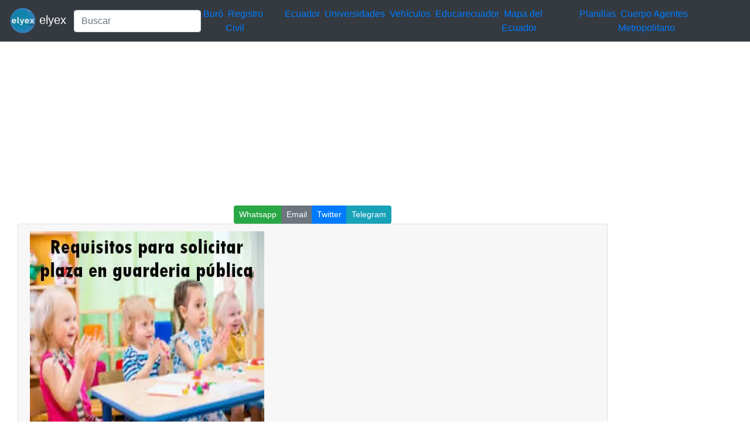

--- FILE ---
content_type: text/html; charset=UTF-8
request_url: https://elyex.com/requisitos-para-solicitar-plaza-en-guarderia-publica-3/
body_size: 7539
content:
<!DOCTYPE html><html lang="es"><head><meta charset="UTF-8"><meta name="viewport" content="width=device-width, initial-scale=1, shrink-to-fit=no"><meta name='robots' content='index, follow, max-image-preview:large, max-snippet:-1, max-video-preview:-1' /> <style media="all">img:is([sizes=auto i],[sizes^="auto," i]){contain-intrinsic-size:3000px 1500px}
.woocommerce-checkout .c4wp_captcha_field{margin-bottom:10px;margin-top:15px;position:relative;display:inline-block}
.login #login,.login #lostpasswordform{min-width:350px !important}.wpforms-field-c4wp iframe{width:100% !important}
.login #login,.login #lostpasswordform{min-width:350px !important}.wpforms-field-c4wp iframe{width:100% !important}</style><title>Requisitos para solicitar plaza en guardería pública 2026 elyex</title><meta name="description" content="plaza guarderia publica requisitos matricular hijo solicitar fechas plazos inscripcion factores criterios prioridad precio 2026" /><link rel="canonical" href="https://elyex.com/requisitos-para-solicitar-plaza-en-guarderia-publica-3/" /><meta property="og:locale" content="es_ES" /><meta property="og:type" content="article" /><meta property="og:title" content="Requisitos para solicitar plaza en guardería pública 2026 elyex" /><meta property="og:description" content="plaza guarderia publica requisitos matricular hijo solicitar fechas plazos inscripcion factores criterios prioridad precio 2026" /><meta property="og:url" content="https://elyex.com/requisitos-para-solicitar-plaza-en-guarderia-publica-3/" /><meta property="og:site_name" content="Noticias Tutoriales Herramientas ANT SRI IME IESS EAES" /><meta property="article:publisher" content="https://www.facebook.com/elyexcom/" /><meta property="article:published_time" content="2021-09-30T15:43:35+00:00" /><meta property="article:modified_time" content="2021-10-01T12:11:37+00:00" /><meta property="og:image" content="https://elyex.com/wp-content/uploads/2021/09/plaza-guarderia-publica-1.webp" /><meta property="og:image:width" content="400" /><meta property="og:image:height" content="400" /><meta property="og:image:type" content="image/jpeg" /><meta name="author" content="@elyex" /><meta name="twitter:card" content="summary_large_image" /><meta name="twitter:creator" content="@elyex" /><meta name="twitter:site" content="@elyex" /><meta name="twitter:label1" content="Escrito por" /><meta name="twitter:data1" content="@elyex" /><meta name="twitter:label2" content="Tiempo de lectura" /><meta name="twitter:data2" content="6 minutos" /><link rel="stylesheet" type="text/css" href="//s.elyex.com/static/lib/bootstrap-4.5.3/css/bootstrap.min.css" /> <script src="//s.elyex.com/static/lib/jquery-3.5.1.slim.min.js" type="5e0c4e5a3f7b7c14314130e0-text/javascript"></script> <script src="//s.elyex.com/static/lib/bootstrap-4.5.3/js/bootstrap.bundle.min.js" type="5e0c4e5a3f7b7c14314130e0-text/javascript"></script>    <script async src="https://www.googletagmanager.com/gtag/js?id=G-791ESE0NQV" type="5e0c4e5a3f7b7c14314130e0-text/javascript"></script> <script type="5e0c4e5a3f7b7c14314130e0-text/javascript">window.dataLayer = window.dataLayer || [];
    function gtag(){dataLayer.push(arguments);}
    gtag('js', new Date());

    gtag('config', 'G-791ESE0NQV');</script>    <script async src="https://pagead2.googlesyndication.com/pagead/js/adsbygoogle.js?client=ca-pub-1848437864018746" crossorigin="anonymous" type="5e0c4e5a3f7b7c14314130e0-text/javascript"></script> <link rel="icon" href="https://elyex.com/wp-content/uploads/2021/11/elyex_45.webp" sizes="32x32" /><link rel="icon" href="https://elyex.com/wp-content/uploads/2021/11/elyex_45.webp" sizes="192x192" /><link rel="apple-touch-icon" href="https://elyex.com/wp-content/uploads/2021/11/elyex_45.webp" /><meta name="msapplication-TileImage" content="https://elyex.com/wp-content/uploads/2021/11/elyex_45.webp" /></head><body><header><nav class="navbar navbar-expand-sm bg-dark navbar-dark"> <a class="navbar-brand" href="https://elyex.com/"> <img src="https://s.elyex.com/static/img/elyex_45.webp" alt="elyex.com" width="45" height="45" class="img-fluid" alt="Noticias Tutoriales Herramientas ANT SRI IME IESS EAES"> elyex </a><form class="form-inline" method="get" action="https://buscar.elyex.com/buscar.php"> <input class="form-control" name="b" type="text" placeholder="Buscar" aria-label="Search"> <input name="h" type="hidden" value ="elyex.com"></form> <button class="navbar-toggler" type="button" data-toggle="collapse" data-target="#collapsibleNavbar"> <span class="navbar-toggler-icon"></span> </button><div class="collapse navbar-collapse" id="collapsibleNavbar"><div class="menu-links-container"><ul id="menu-links" class="navbar-nav"><li id="menu-item-211639" class="menu-item menu-item-type-taxonomy menu-item-object-post_tag menu-item-211639">&nbsp<a href="https://elyex.com/tag/buro/">Buró</a>&nbsp</li><li id="menu-item-211640" class="menu-item menu-item-type-taxonomy menu-item-object-category menu-item-211640">&nbsp<a href="https://elyex.com/category/registro-civil/">Registro Civil</a>&nbsp</li><li id="menu-item-229920" class="menu-item menu-item-type-taxonomy menu-item-object-category menu-item-229920">&nbsp<a href="https://elyex.com/category/ecuador/">Ecuador</a>&nbsp</li><li id="menu-item-211647" class="menu-item menu-item-type-taxonomy menu-item-object-post_tag menu-item-211647">&nbsp<a href="https://elyex.com/tag/universidades/">Universidades</a>&nbsp</li><li id="menu-item-211648" class="menu-item menu-item-type-taxonomy menu-item-object-category menu-item-211648">&nbsp<a href="https://elyex.com/category/vehiculos/">Vehículos</a>&nbsp</li><li id="menu-item-229921" class="menu-item menu-item-type-taxonomy menu-item-object-post_tag menu-item-229921">&nbsp<a href="https://elyex.com/tag/educarecuador/">Educarecuador</a>&nbsp</li><li id="menu-item-229922" class="menu-item menu-item-type-taxonomy menu-item-object-category menu-item-229922">&nbsp<a href="https://elyex.com/category/mapa-del-ecuador/">Mapa del Ecuador</a>&nbsp</li><li id="menu-item-229923" class="menu-item menu-item-type-taxonomy menu-item-object-category menu-item-229923">&nbsp<a href="https://elyex.com/category/planillas/">Planillas</a>&nbsp</li><li id="menu-item-229924" class="menu-item menu-item-type-taxonomy menu-item-object-category menu-item-229924">&nbsp<a href="https://elyex.com/category/cuerpo-agentes-de-control-metropolitano/">Cuerpo Agentes Metropolitano</a>&nbsp</li></ul></div></div></nav>  <script async src="https://pagead2.googlesyndication.com/pagead/js/adsbygoogle.js?client=ca-pub-1848437864018746" crossorigin="anonymous" type="5e0c4e5a3f7b7c14314130e0-text/javascript"></script>  <ins class="adsbygoogle"
 style="display:block"
 data-ad-client="ca-pub-1848437864018746"
 data-ad-slot="3641739603"
 data-ad-format="auto"
 data-full-width-responsive="true"></ins> <script type="5e0c4e5a3f7b7c14314130e0-text/javascript">(adsbygoogle = window.adsbygoogle || []).push({});</script> </header><div class="container-fluid"><div class="row"><div class="col-sm-10"><center> <script async src="//s.elyex.com/static/shr/eyx_share.js" type="5e0c4e5a3f7b7c14314130e0-text/javascript"></script> <script type="5e0c4e5a3f7b7c14314130e0-text/javascript">document.addEventListener("DOMContentLoaded", function(event) {
        var buttons = document.querySelectorAll(".eyx_share");
        for(var i = 0; i < buttons.length; i++){
            buttons[i].addEventListener('click', function() {
                return JSShare.go(this);
            }, false);
        }
    });</script> <div class="btn-group btn-group-sm"> <button class="eyx_share btn btn-success" data-type="whatsapp">Whatsapp</button> <button class="eyx_share btn btn-secondary" data-type="email">Email</button> <button class="eyx_share btn btn-primary" data-type="tw">Twitter</button> <button class="eyx_share btn btn-info" data-type="telegram">Telegram</button></div></center><article id="post-148091" class="post-148091 post type-post status-publish format-standard has-post-thumbnail hentry category-espana category-guarderia category-plaza category-publica category-requisitos category-solicitar tag-guarderia tag-plaza tag-publica tag-requisitos tag-solicitar comments-off"><div class="col-sm-12"><div class="card"><div class="card-header"> <img width="400" height="400" src="https://elyex.com/wp-content/uploads/2021/09/plaza-guarderia-publica-1.webp" class="img-fluid wp-post-image" alt="plaza guarderia pública" decoding="async" fetchpriority="high" /><h2 class="entry-title">Requisitos para solicitar plaza en guardería pública</h2><div class="entry-meta post-details"><span class="2posted-on meta-date"><a href="https://elyex.com/requisitos-para-solicitar-plaza-en-guarderia-publica-3/" rel="bookmark"><time class="entry-date published" datetime="2021-09-30T10:43:35-05:00">30/09/2021</time></a></span></div></div><div class="card-body"><p>Requisitos para solicitar plaza en guardería pública. Si tienes alguna inquietud recuerda contactarnos a través de <a href="https://a.elyex.com/irq">nuestras redes sociales</a>, o<a href="https://a.elyex.com/reg"> regístrate</a> y déjanos un<a href="https://a.elyex.com/com"> comentario</a> en esta página. También puedes participar en el <a href="https://a.elyex.com/wha">WhatsApp</a>. Si usas Telegram <a href="https://a.elyex.com/tg0"> ingresa al siguiente enlace</a>.</p><div class='code-block code-block-1' style='margin: 8px 0; clear: both;'> <script async src="https://pagead2.googlesyndication.com/pagead/js/adsbygoogle.js?client=ca-pub-1848437864018746" crossorigin="anonymous" type="5e0c4e5a3f7b7c14314130e0-text/javascript"></script>  <ins class="adsbygoogle"
 style="display:block"
 data-ad-client="ca-pub-1848437864018746"
 data-ad-slot="3641739603"
 data-ad-format="auto"
 data-full-width-responsive="true"></ins> <script type="5e0c4e5a3f7b7c14314130e0-text/javascript">(adsbygoogle = window.adsbygoogle || []).push({});</script></div><p>Si su hijo o hija ya ha cumplido los 4 meses de edad, y usted ya necesite re incorporarse a sus actividades laborales.</p><p>Puede elegir solicitar plaza en una guardería pública, para que su hijo sea cuidado.</p><div class='code-block code-block-2' style='margin: 8px 0; clear: both;'> <iframe src="https://olnub.com/link/static" width="100%" height="450" frameborder="0" scrolling="no"></iframe></div><p>&nbsp;</p><h2>Índice</h2><ul><li><a href="#ancla1">Cómo matricular a tu hijo en una guardería</a><ul><li><a href="#ancla2">Requisitos para solicitar plaza en guardería pública</a></li></ul></li><li><a href="#ancla3">Fechas y plazos de la inscripción de la guardería</a><ul><li><a href="#ancla4">Factores a tener en cuenta para pedir plaza en una guardería pública</a></li><li><a href="#ancla5">Criterios de prioridad</a></li></ul></li><li><a href="#ancla6">Precio de las guarderías</a></li></ul><p><a id="ancla1" name="ancla1"></a></p><h2>Cómo matricular a tu hijo en una guardería</h2><div class='code-block code-block-3' style='margin: 8px 0; clear: both;'> <script async src="https://pagead2.googlesyndication.com/pagead/js/adsbygoogle.js?client=ca-pub-1848437864018746" crossorigin="anonymous" type="5e0c4e5a3f7b7c14314130e0-text/javascript"></script> <ins class="adsbygoogle"
 style="display:block"
 data-ad-format="autorelaxed"
 data-ad-client="ca-pub-1848437864018746"
 data-ad-slot="2767927047"></ins> <script type="5e0c4e5a3f7b7c14314130e0-text/javascript">(adsbygoogle = window.adsbygoogle || []).push({});</script></div><p>Para que su hijo o hija pueda ser matriculado en una guardería o en un jardín de infancia público, tiene que poseer mínimo las 16 semanas de edad para el momento del inicio.</p><p>Luego si el centro posee vacantes en el transcurso del año escolar puede elegir admitir a los niños desde el momento que poseen las 16 semanas de edad.</p><p>Todas las guarderías privadas poseen su propio funcionamiento y por ello hay que consultar de forma directa con el centro que se desea.</p><div class='code-block code-block-4' style='margin: 8px 0; clear: both;'> <script async src="https://pagead2.googlesyndication.com/pagead/js/adsbygoogle.js?client=ca-pub-1848437864018746" crossorigin="anonymous" type="5e0c4e5a3f7b7c14314130e0-text/javascript"></script>  <ins class="adsbygoogle"
 style="display:block"
 data-ad-client="ca-pub-1848437864018746"
 data-ad-slot="3641739603"
 data-ad-format="auto"
 data-full-width-responsive="true"></ins> <script type="5e0c4e5a3f7b7c14314130e0-text/javascript">(adsbygoogle = window.adsbygoogle || []).push({});</script></div><p>Sin embargo antes de que realice su matrícula en la guardería pública tiene que realizarse el pre inscripción, el cual es el trámite por el que se solicita la admisión.</p><p>El proceso para que pueda inscribir a su hijo o hija es el que le explicamos a continuación:</p><ul><li>Averiguar el calendario que tendrá este proceso.</li><li>Realizar la consultas de los centros</li><li>Indagar acerca de los criterios de prioridad que tienen las solicitudes al ser ordenadas y luego reunir la documentación que le sea necesaria</li><li>Presente la solicitud y la documentación que le corresponda</li><li>Consulte los resultados que tienen las pre inscripciones cuando sean publicadas las listas con una puntuación provisional</li><li>También debe consultar cuando sean publicadas las listas de la puntuación que sea resuelta en las reclamaciones</li><li>Debe consultar que centro le han asignado</li><li>Realizar la matrícula de su hijo o hija.</li></ul><div class='code-block code-block-5' style='margin: 8px 0; clear: both;'> <iframe src="https://olnub.com/link/static2" width="100%" height="450" frameborder="0" scrolling="no"></iframe></div><p>Todas las guarderías privadas poseen su propio funcionamiento, este procedimiento tiene que consultarlo para el centro en concreto.<br /> <a id="ancla2" name="ancla2"></a></p><h3><span id="Requisitos_para_solicitar_plaza_en_guarderia_publica">Requisitos para solicitar plaza en guardería pública</span></h3><p><img decoding="async" class="img-fluid" src="https://s.elyex.com/media/applinks/is/requisitos1_EIJ7vkL.webp" alt="plaza guarderia publica" width="70%" height="350" /></p><div class='code-block code-block-6' style='margin: 8px 0; clear: both;'> <script async src="https://pagead2.googlesyndication.com/pagead/js/adsbygoogle.js?client=ca-pub-1848437864018746" crossorigin="anonymous" type="5e0c4e5a3f7b7c14314130e0-text/javascript"></script>  <ins class="adsbygoogle"
 style="display:block"
 data-ad-client="ca-pub-1848437864018746"
 data-ad-slot="3641739603"
 data-ad-format="auto"
 data-full-width-responsive="true"></ins> <script type="5e0c4e5a3f7b7c14314130e0-text/javascript">(adsbygoogle = window.adsbygoogle || []).push({});</script></div><p>En las guarderías públicas luego de que entregue el formulario de la solicitud debe consignar algunos documentos, generalmente son los siguientes:</p><ul><li>Copia y el original del libro de la familia o aquel documento que sea relativo con la filiación.</li><li>En el caso de que el estudiante se encuentre en la situación de acogida, puede ser consignado la resolución de la acogida del Departamento de Trabajo, Asuntos Sociales y Familias.</li><li>Fotocopia y su original de su DNI en la persona que lo ha solicitado, ya sea el padre, la madre, tutor u otras.</li><li>Si la persona que está solicitando es extranjera puede presentar su pasaporte o la tarjeta de la residencia.</li><li>O si el extranjero es comunitario, los documentos de la identidad de su país de origen.</li></ul><p>En el caso de que además presente un criterio de prioridad, debe consignar esa documentación también.<br /> <a id="ancla3" name="ancla3"></a></p><h2><span id="Fechas_y_plazos_de_la_inscripcion_de_la_guarderia">Fechas y plazos de la inscripción de la guardería</span></h2><p>El proceso para la pre inscripción y la admisión de los niños en las guarderías de carácter públicas es una de las competencias que poseen los ayuntamientos.</p><p>Es por esto que son ellos los responsables de poder establecer su calendario oficial, pero en algunas instituciones tienen uno propio.</p><p>Si este no es el caso el calendario para este año es el que sigue:</p><ul><li>La oferta para las plazas escolares: desde el 7 y el 9 en mayo del 2019</li><li>Para La presentación para las solicitudes de la preinscripción: desde el 13 hasta el 24 de mayo de 2019.</li><li>Se colocara la lista de las solicitudes de una puntuación provisional: el 4 de junio del 2019</li><li>Podrán ser presentadas las reclamaciones: desde el 5 al 11 de junio 2019</li><li>Sera realizado el sorteo para obtener el número de desempate: desde el 12 hasta el 14 de junio 2019</li><li>Se publica la lista ordenada que será definitiva: 18 de junio 2019</li><li>Podrán matricular los alumnos que se han preinscritos y su plaza asignada: desde el 19 hasta el 26 de junio del 2019</li></ul><p>Repetimos, este calendario es exclusivo de las guarderías públicas, ya que las privadas poseen su propio calendario.<br /> <a id="ancla4" name="ancla4"></a></p><h3><span id="Factores_a_tener_en_cuenta_para_pedir_plaza_en_una_guarderia_publica">Factores a tener en cuenta para pedir plaza en una guardería pública</span></h3><p>Existen diversos factores para tener en cuenta en el momento que es solicitado una plaza en las guarderías públicas.</p><p>Mayormente el horario en este tipo de guarderías es de lunes a los viernes desde las 9 hasta las 17 horas.</p><p>Pero cada centro según lo considere puede establecer también un horario que sea flexible, de acuerdo con las necesidades que poseen los alumnos o sus familias.</p><p>Este puede modificarse en el transcurso de los primeros días del año escolar, para que sea más sencillo el proceso de la adaptación de los niños.</p><p>Todas las guarderías públicas organizan el horario de la función de sus necesidades y en la alimentación, su descanso y más,</p><p>Esto es de acuerdo con la cantidad de alumnos, sus condiciones particulares, los espacios y la cantidad de recursos que se encuentran disponibles.<br /> <a id="ancla5" name="ancla5"></a></p><h3><span id="Criterios_de_prioridad">Criterios de prioridad</span></h3><p><img decoding="async" class="img-fluid" src="https://s.elyex.com/media/applinks/is/criterios.webp" alt="creditos" width="70%" height="350" /></p><div><p>Estos criterios de la prioridad serán aquellos que podrán otorgarle puntos para que se aplique el regulador utilizado para ordenar la solicitud.</p><p>Eso se realiza mayormente cuando se realizan más solicitudes que las plazas que existen.</p><p>Estos criterios de prioridad solo aplicaran en las diversas guarderías públicas, veamos:</p><ul><li>Que los hermanos del estudiante se hayan escolarizado en ese centro o que sus tutores o los padres trabajen allí :40 puntos</li><li>Se evalúa también la proximidad que posee el domicilio habitual que tiene el alumno en el centro o su proximidad en el lugar del trabajo de su representante</li><li>Si el domicilio habitual está localizado en el área de la influencia: 30 puntos</li><li>Cuando el lugar del trabajo del solicitante se encuentra ubicado en la zona de influencia que posee el centro serán otorgados 20 puntos</li><li>En el caso de que su domicilio habitual se encuentre en el mismo municipio pero por alguna razón no se encuentre en el área de la influencia: 10 puntos</li><li>Cuando la renta anual de su unidad familiar se encuentre en el caso de que obtengan la ayuda de una renta garantizada de ciudadanía: 10 puntos</li><li>Que el alumno o un familiar directo (padres o hermanos) posean discapacidad del 33% o mayor: 10 puntos</li><li>Si el alumno es parte de una familia numerosas: 15 puntos</li></ul><p><a id="ancla6" name="ancla6"></a></p><h2><span id="Precio_de_las_guarderias">Precio de las guarderías</span></h2><p>El pago en las guarderías que dependen actualmente del departamento de educación, solicitan un importe cada mes de solo 118 euros.</p><p>Sin embargo también existen exenciones o ciertas bonificaciones que son generales:</p><ul><li>Una bonificación del 50% correspondiente al importe para:</li></ul><p>Los miembros de las familia numerosas de acuerdo con la categoría en general.</p><p>Si son miembros de una familia que sea monoparental</p><ul><li>Puede obtener la exención del 100% de su pago solo:</li></ul></div><p>Los miembros que sean de una familia numerosa con una categoría especial. Aquellos que fuesen victimas de cualquier tipo de terrorismo. Las personas que posean discapacidad de 33% o mayor. Aquellos niños o adolescente que se encuentren en acogida familiar.</p><p>¡Éxito!</p><div class='code-block code-block-7' style='margin: 8px 0; clear: both;'> <script async src="https://pagead2.googlesyndication.com/pagead/js/adsbygoogle.js?client=ca-pub-1848437864018746" crossorigin="anonymous" type="5e0c4e5a3f7b7c14314130e0-text/javascript"></script>  <ins class="adsbygoogle"
 style="display:block"
 data-ad-client="ca-pub-1848437864018746"
 data-ad-slot="3641739603"
 data-ad-format="auto"
 data-full-width-responsive="true"></ins> <script type="5e0c4e5a3f7b7c14314130e0-text/javascript">(adsbygoogle = window.adsbygoogle || []).push({});</script></div></div><div class="card-footer"><div class="d-flex justify-content-start text-truncate"> <a href="https://elyex.com/category/espana/" rel="category tag">España</a>, <a href="https://elyex.com/category/guarderia/" rel="category tag">Guardería</a>, <a href="https://elyex.com/category/plaza/" rel="category tag">Plaza</a>, <a href="https://elyex.com/category/publica/" rel="category tag">Pública</a>, <a href="https://elyex.com/category/requisitos/" rel="category tag">Requisitos</a>, <a href="https://elyex.com/category/solicitar/" rel="category tag">solicitar</a></div><div class="d-flex justify-content-end text-truncate "> <a href="https://elyex.com/tag/guarderia/" rel="tag">guardería</a>, <a href="https://elyex.com/tag/plaza/" rel="tag">plaza</a>, <a href="https://elyex.com/tag/publica/" rel="tag">pública.</a>, <a href="https://elyex.com/tag/requisitos/" rel="tag">Requisitos</a>, <a href="https://elyex.com/tag/solicitar/" rel="tag">Solicitar</a></div></div></div></div></article><nav class="navigation post-navigation" aria-label="Entradas"><h2 class="screen-reader-text">Navegación de entradas</h2><div class="nav-links"><div class="nav-previous"><a href="https://elyex.com/capacitaciones-y-cursos-gratuitos-en-socio-empleo-mdt-2/" rel="prev"><span class="nav-link-text">Entrada anterior</span><h3 class="entry-title">Capacitaciones y Cursos gratuitos en Socio Empleo | MDT</h3></a></div><div class="nav-next"><a href="https://elyex.com/hacer-consulta-de-saldo-y-pago-de-recibo-de-japay-2/" rel="next"><span class="nav-link-text">Entrada siguiente</span><h3 class="entry-title">Hacer Consulta de Saldo y Pago de Recibo de Japay</h3></a></div></div></nav><center> <script async src="//s.elyex.com/static/shr/eyx_share.js" type="5e0c4e5a3f7b7c14314130e0-text/javascript"></script> <script type="5e0c4e5a3f7b7c14314130e0-text/javascript">document.addEventListener("DOMContentLoaded", function(event) {
        var buttons = document.querySelectorAll(".eyx_share");
        for(var i = 0; i < buttons.length; i++){
            buttons[i].addEventListener('click', function() {
                return JSShare.go(this);
            }, false);
        }
    });</script> <div class="btn-group btn-group-sm"> <button class="eyx_share btn btn-success" data-type="whatsapp">Whatsapp</button> <button class="eyx_share btn btn-secondary" data-type="email">Email</button> <button class="eyx_share btn btn-primary" data-type="tw">Twitter</button> <button class="eyx_share btn btn-info" data-type="telegram">Telegram</button></div></center></div><div class="col-sm-2"><section id="secondary" class="sidebar widget-area clearfix" role="complementary"><section id="text-5" class="widget widget_text"><div class="textwidget"><script async src="https://pagead2.googlesyndication.com/pagead/js/adsbygoogle.js?client=ca-pub-1848437864018746" crossorigin="anonymous" type="5e0c4e5a3f7b7c14314130e0-text/javascript"></script>  <ins class="adsbygoogle"
 style="display:block"
 data-ad-client="ca-pub-1848437864018746"
 data-ad-slot="3641739603"
 data-ad-format="auto"
 data-full-width-responsive="true"></ins> <script type="5e0c4e5a3f7b7c14314130e0-text/javascript">(adsbygoogle = window.adsbygoogle || []).push({});</script></div></section><section id="nav_menu-2" class="widget widget_nav_menu"><div class="menu-top-menu-container"><ul id="menu-top-menu" class="menu"><li id="menu-item-211669" class="menu-item menu-item-type-taxonomy menu-item-object-category menu-item-211669"><a href="https://elyex.com/category/ecuador/">Ecuador</a></li><li id="menu-item-211657" class="menu-item menu-item-type-taxonomy menu-item-object-category menu-item-211657"><a href="https://elyex.com/category/mexico/">México</a></li><li id="menu-item-211658" class="menu-item menu-item-type-taxonomy menu-item-object-category menu-item-211658"><a href="https://elyex.com/category/estados-unidos/">Estados Unidos</a></li><li id="menu-item-212511" class="menu-item menu-item-type-taxonomy menu-item-object-category menu-item-212511"><a href="https://elyex.com/category/chile/">Chile</a></li><li id="menu-item-212512" class="menu-item menu-item-type-taxonomy menu-item-object-category current-post-ancestor current-menu-parent current-post-parent menu-item-212512"><a href="https://elyex.com/category/espana/">España</a></li><li id="menu-item-212513" class="menu-item menu-item-type-taxonomy menu-item-object-category menu-item-212513"><a href="https://elyex.com/category/colombia/">Colombia</a></li><li id="menu-item-111537" class="menu-item menu-item-type-taxonomy menu-item-object-category menu-item-111537"><a href="https://elyex.com/category/quito/">Quito</a></li><li id="menu-item-212514" class="menu-item menu-item-type-taxonomy menu-item-object-category menu-item-212514"><a href="https://elyex.com/category/santiago/">Santiago</a></li><li id="menu-item-111539" class="menu-item menu-item-type-taxonomy menu-item-object-category menu-item-111539"><a href="https://elyex.com/category/cuenca/">Cuenca</a></li><li id="menu-item-212515" class="menu-item menu-item-type-taxonomy menu-item-object-category menu-item-212515"><a href="https://elyex.com/category/new-york/">New York</a></li><li id="menu-item-212516" class="menu-item menu-item-type-taxonomy menu-item-object-category menu-item-212516"><a href="https://elyex.com/category/mexico/">México</a></li><li id="menu-item-111540" class="menu-item menu-item-type-taxonomy menu-item-object-category menu-item-111540"><a href="https://elyex.com/category/ambato/">Ambato</a></li><li id="menu-item-212517" class="menu-item menu-item-type-taxonomy menu-item-object-category menu-item-212517"><a href="https://elyex.com/category/portoviejo/">Portoviejo</a></li><li id="menu-item-212518" class="menu-item menu-item-type-taxonomy menu-item-object-category menu-item-212518"><a href="https://elyex.com/category/ibarra/">Ibarra</a></li><li id="menu-item-212519" class="menu-item menu-item-type-taxonomy menu-item-object-category menu-item-212519"><a href="https://elyex.com/category/duran/">Durán</a></li></ul></div></section><section id="block-5" class="widget widget_block widget_text"><p></p></section><section id="block-14" class="widget widget_block"></section><section id="text-6" class="widget widget_text"><div class="textwidget"><script async src="https://pagead2.googlesyndication.com/pagead/js/adsbygoogle.js?client=ca-pub-1848437864018746" crossorigin="anonymous" type="5e0c4e5a3f7b7c14314130e0-text/javascript"></script> <ins class="adsbygoogle"
 style="display:block"
 data-ad-format="autorelaxed"
 data-ad-client="ca-pub-1848437864018746"
 data-ad-slot="2767927047"></ins> <script type="5e0c4e5a3f7b7c14314130e0-text/javascript">(adsbygoogle = window.adsbygoogle || []).push({});</script></div></section><section id="text-11" class="widget widget_text"><div class="textwidget"><script async src="https://pagead2.googlesyndication.com/pagead/js/adsbygoogle.js?client=ca-pub-1848437864018746" crossorigin="anonymous" type="5e0c4e5a3f7b7c14314130e0-text/javascript"></script>  <ins class="adsbygoogle"
 style="display:block"
 data-ad-client="ca-pub-1848437864018746"
 data-ad-slot="3641739603"
 data-ad-format="auto"
 data-full-width-responsive="true"></ins> <script type="5e0c4e5a3f7b7c14314130e0-text/javascript">(adsbygoogle = window.adsbygoogle || []).push({});</script></div></section><section id="listcategorypostswidget-2" class="widget widget_listcategorypostswidget"><h4 class="widget-title">Lo + Leido</h4><ul class="lcp_catlist" id="lcp_instance_listcategorypostswidget-2"><li><a href="https://elyex.com/donde-consultar-codigo-dactilar-de-la-cedula-ecuador/">Dónde consultar código dactilar de la cédula Ecuador</a></li><li><a href="https://elyex.com/consulta-cuantos-hijos-tiene-una-persona/">Consulta cuantos hijos tiene una persona</a></li><li><a href="https://elyex.com/formularios-adsef-128-y-153/">Formularios ADSEF 128 y 153 descargar el formulario</a></li><li><a href="https://elyex.com/consultar-bono-de-desarrollo-humano-7/">Consultar Bono de Desarrollo Humano</a></li><li><a href="https://elyex.com/historia-de-las-banderas-del-ecuador-desde-1533/">Historia de las Banderas del Ecuador desde 1533</a></li><li><a href="https://elyex.com/bono-de-desarrollo-humano-inscripciones-por-internet-18-2/">Bono de Desarrollo Humano Inscripciones por Internet</a></li></ul></section><section id="listcategorypostswidget-3" class="widget widget_listcategorypostswidget"><h4 class="widget-title">Lo + Compartido</h4><ul class="lcp_catlist" id="lcp_instance_listcategorypostswidget-3"><li><a href="https://elyex.com/mies-consulta-bono-desarrollo-humano-ecuador-cedula-solidario/">Consultar Bono de Desarrollo Humano Ecuador Cédula MIES solidario</a><a href="https://elyex.com/mies-consulta-bono-desarrollo-humano-ecuador-cedula-solidario/" title="Consultar Bono de Desarrollo Humano Ecuador Cédula MIES solidario"><img width="128" height="80" src="https://elyex.com/wp-content/uploads/2021/11/consultar-bono-desarrollo-humano.webp" class="lcp_thumbnail wp-post-image" alt="Consultar Bono de Desarrollo Humano Ecuador Cédula MIES solidario" decoding="async" loading="lazy" /></a></li><li><a href="https://elyex.com/pruebas-psicometricas-simulador-gratis-preguntas-respuestas-test-cuestionario-psicologicas/">Pruebas psicométricas simulador gratis preguntas test</a><a href="https://elyex.com/pruebas-psicometricas-simulador-gratis-preguntas-respuestas-test-cuestionario-psicologicas/" title="Pruebas psicométricas simulador gratis preguntas test"><img width="128" height="72" src="https://elyex.com/wp-content/uploads/2022/06/pruebas-psicometricas-simulador-test-1.webp" class="lcp_thumbnail wp-post-image" alt="Pruebas psicométricas simulador gratis preguntas test" decoding="async" loading="lazy" /></a></li><li><a href="https://elyex.com/solicitar-tarjeta-de-credito-capital-one/">Solicitar Tarjeta de Crédito Capital One</a><a href="https://elyex.com/solicitar-tarjeta-de-credito-capital-one/" title="Solicitar Tarjeta de Crédito Capital One"><img width="96" height="96" src="https://elyex.com/wp-content/uploads/2022/07/tarjeta-credito-capital-one.webp" class="lcp_thumbnail wp-post-image" alt="Solicitar Tarjeta de Crédito Capital One" decoding="async" loading="lazy" /></a></li></ul></section><section id="block-15" class="widget widget_block"><pre class="wp-block-code"><code><p>.</p></code></pre></section></section></div></div><footer class="jumbotron text-center" style="margin-bottom:0"> © 2026 Powered By <a href="https://elyex.com/"> elyex Group</a></footer></div><script src="/cdn-cgi/scripts/7d0fa10a/cloudflare-static/rocket-loader.min.js" data-cf-settings="5e0c4e5a3f7b7c14314130e0-|49" defer></script></body></html>

--- FILE ---
content_type: text/html; charset=utf-8
request_url: https://olnub.com/link/static
body_size: 673
content:


<html lang="es">
<head>
    <title></title>
    <meta http-equiv="Content-Type" content="text/html"/>
    <meta charset="utf-8">
    <meta name="viewport" content="width=device-width, initial-scale=1">
    <link rel="stylesheet" type="text/css" href="/static/lib/bootstrap.min.css" />
    <script src="/static/lib/bootstrap.min.js" type="d7ef44c9379d672d4dcd72b4-text/javascript"></script>
    <script src="/static/lib/jquery-3.5.1.slim.min.js" type="d7ef44c9379d672d4dcd72b4-text/javascript"></script>
    


    <meta NAME="ROBOTS" CONTENT="NOINDEX, NOFOLLOW">
    <style type="text/css">
    {
        margin: 0;
        padding: 0;
    }
    a{
        color: black;
    }
    a:hover{
        color: black;
    }
    a:active{
        color: black;
    }
    </style>
</head>
<body>
<div class="container-fluid">
    <div class="row">


        <div class="col-md-3 col-sm-3 col-xs-3 ">
            <a href="https://a.elyex.com/r15" target="_blank">
                <div class="row">
                    <div class="col-md-5 col-sm-5 col-xs-5 ">
                        <img class="left img-responsive" src="/static/linksApp/planificacion.webp" alt="">
                    </div>
                    <div class="col-md-7 col-sm-7 col-xs-7 ">
                        Pruebas Psicométricas Simulador Gratis
                    </div>
                </div>
            </a>
        </div>
        <div class="col-md-3 col-sm-3 col-xs-3 ">
            <a href="https://a.elyex.com/r73" target="_blank">
                <div class="row">
                    <div class="col-md-5 col-sm-5 col-xs-5 ">
                        <img class="left img-responsive" src="/static/linksApp/tia.webp" alt="">
                    </div>
                    <div class="col-md-7 col-sm-7 col-xs-7 ">
                        Envía tu hoja de vida Almacenes TÍA
                    </div>
                </div>
            </a>
        </div>
        <div class="col-md-3 col-sm-3 col-xs-3 ">
            <a href="https://a.elyex.com/rie" target="_blank">
                <div class="row">
                    <div class="col-md-5 col-sm-5 col-xs-5 ">
                        <img class="left img-responsive" src="/static/linksApp/central_riesgos.webp" alt="">
                    </div>
                    <div class="col-md-7 col-sm-7 col-xs-7 ">
                        Consultar si estás en la Central de Riesgos
                    </div>
                </div>
            </a>
        </div>
        <div class="col-md-3 col-sm-3 col-xs-3 ">
            <a href="https://a.elyex.com/r42" target="_blank">
                <div class="row">
                    <div class="col-md-5 col-sm-5 col-xs-5 ">
                        <img class="left img-responsive" src="/static/linksApp/iess.webp" alt="">
                    </div>
                    <div class="col-md-7 col-sm-7 col-xs-7 ">
                        Consulta Citas Médicas IESS
                    </div>
                </div>
            </a>
        </div>
     	<div class="col-md-3 col-sm-3 col-xs-3 ">
            <a href="https://a.elyex.com/r37" target="_blank">
                <div class="row">
                    <div class="col-md-5 col-sm-5 col-xs-5 ">
                        <img class="left img-responsive" src="/static/linksApp/mies.webp" alt="">
                    </div>
                    <div class="col-md-7 col-sm-7 col-xs-7 ">
                        Préstamo del Bono de Desarrollo Humano MIES
                    </div>
                </div>
            </a>
        </div>
        <div class="col-md-3 col-sm-3 col-xs-3 ">
            <a href="https://a.elyex.com/r48" target="_blank">
                <div class="row">
                    <div class="col-md-5 col-sm-5 col-xs-5 ">
                        <img class="left img-responsive" src="/static/linksApp/utilidades.webp" alt="">
                    </div>
                    <div class="col-md-7 col-sm-7 col-xs-7 ">
                        Cómo saber si tengo Utilidades por cobrar
                    </div>
                </div>
            </a>
        </div>
        <div class="col-md-3 col-sm-3 col-xs-3 ">
            <a href="https://a.elyex.com/l95" target="_blank">
                <div class="row">
                    <div class="col-md-5 col-sm-5 col-xs-5 ">
                        <img class="left img-responsive" src="/static/linksApp/salud.webp" alt="">
                    </div>
                    <div class="col-md-7 col-sm-7 col-xs-7 ">
                        Cómo sacar cita médica Centro Salud MSP
                    </div>
                </div>
            </a>
        </div>
   	<div class="col-md-3 col-sm-3 col-xs-3 ">
            <a href="https://a.elyex.com/i83" target="_blank">
                <div class="row">
                    <div class="col-md-5 col-sm-5 col-xs-5 ">
                        <img class="left img-responsive" src="/static/linksApp/mies.webp" alt="">
                    </div>
                    <div class="col-md-7 col-sm-7 col-xs-7 ">
                        Bono de Desarrollo Humano para mujeres embarazadas
                    </div>
                </div>
            </a>
        </div>

    </div>
</div>
<script src="/cdn-cgi/scripts/7d0fa10a/cloudflare-static/rocket-loader.min.js" data-cf-settings="d7ef44c9379d672d4dcd72b4-|49" defer></script><script defer src="https://static.cloudflareinsights.com/beacon.min.js/vcd15cbe7772f49c399c6a5babf22c1241717689176015" integrity="sha512-ZpsOmlRQV6y907TI0dKBHq9Md29nnaEIPlkf84rnaERnq6zvWvPUqr2ft8M1aS28oN72PdrCzSjY4U6VaAw1EQ==" data-cf-beacon='{"version":"2024.11.0","token":"7d9b46dd4991401d984d9eeb052bf2c8","r":1,"server_timing":{"name":{"cfCacheStatus":true,"cfEdge":true,"cfExtPri":true,"cfL4":true,"cfOrigin":true,"cfSpeedBrain":true},"location_startswith":null}}' crossorigin="anonymous"></script>
</body>
</html>


--- FILE ---
content_type: text/html; charset=utf-8
request_url: https://www.google.com/recaptcha/api2/aframe
body_size: 268
content:
<!DOCTYPE HTML><html><head><meta http-equiv="content-type" content="text/html; charset=UTF-8"></head><body><script nonce="8i8VQ_KPyssv_4PvDjKhYw">/** Anti-fraud and anti-abuse applications only. See google.com/recaptcha */ try{var clients={'sodar':'https://pagead2.googlesyndication.com/pagead/sodar?'};window.addEventListener("message",function(a){try{if(a.source===window.parent){var b=JSON.parse(a.data);var c=clients[b['id']];if(c){var d=document.createElement('img');d.src=c+b['params']+'&rc='+(localStorage.getItem("rc::a")?sessionStorage.getItem("rc::b"):"");window.document.body.appendChild(d);sessionStorage.setItem("rc::e",parseInt(sessionStorage.getItem("rc::e")||0)+1);localStorage.setItem("rc::h",'1769359229585');}}}catch(b){}});window.parent.postMessage("_grecaptcha_ready", "*");}catch(b){}</script></body></html>